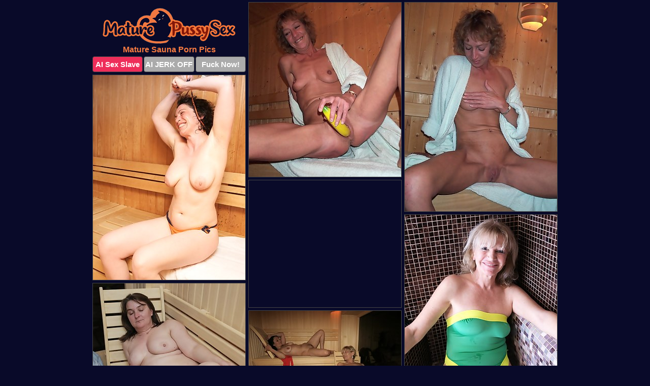

--- FILE ---
content_type: text/html; charset=UTF-8
request_url: https://maturepussysex.com/sauna/
body_size: 3042
content:
<!DOCTYPE html>
<html lang="en">
  <head>
    <link rel="preconnect" href="//cdn.luyten-98c.com">
    <link rel="preconnect" href="//luyten-98c.com">
    <link rel="preconnect" href="//cdn.maturepussysex.com">
    <link rel="dns-prefetch" href="//cdn.maturepussysex.com">
    <title>Mature Sauna Porn Pics at Mature Pussy Sex</title>
    <meta name="description" content="Best Mature Sauna Porn Pictures">
    <meta name="referrer" content="unsafe-url">
    <meta name="viewport" content="width=device-width, initial-scale=1.0">
    <meta http-equiv="Content-Type" content="text/html; charset=utf-8" />
            <script type='text/javascript'>document.cookie = 'nkdexylx=eyJpcCI6MzE2NDI0NzY0LCJmIjowLCJzIjoiYm90cyIsInYiOltdLCJjYyI6MCwiaW4iOjF9;expires=Tuesday, 27-Jan-26 04:05:09 UTC;domain=.maturepussysex.com;path=/'
            var nkdexylx_check = new Image()
            var nkdexylx_random = Math.floor(Math.random() * 1000000)
            nkdexylx_check.src = '/nkdexylx/check.php?t=1769418309&check=baf4548bacfd50a51d4bc0365b180b48&rand=' + nkdexylx_random
                </script>    <link rel="canonical" href="https://www.maturepussysex.com/sauna/" />
    <link rel="icon" href="/favicon.ico" type="image/x-icon" />
    <link rel="shortcut icon" href="/favicon.ico" type="image/x-icon" />
    <script src="/js/main.js?v=21" defer></script>
    <link rel="preload" as="style" href="/css/style.css?v=21">
    <link href="/css/style.css?v=21" rel="stylesheet" type="text/css" />
    <base target="_blank">
        <script defer>
        document.addEventListener('DOMContentLoaded', function() {
            var images = document.querySelectorAll('.zpapfhpo a img');
            for (var i = 0; i < Math.min(images.length, 2); i++) {
                images[i].removeAttribute('loading');
            }
            var thumb = ".egxbgjcu";
            function statistics(t, id) {
                var stats = t === 3 ? "" : window.stats;
                var xhr = new XMLHttpRequest();
                xhr.open('GET', window.stat + "?" + t + id + stats, true);
                xhr.onreadystatechange = function () {
                    if (xhr.readyState === 4 && xhr.status === 200) {
                        console.log('Success');
                    }
                };
                xhr.send();
            }
            document.body.addEventListener('click', function (event) {
                var target = event.target.closest(thumb + ' a');
                if (target) {
                    var id = target.getAttribute('id');
                    var base = target.getAttribute('base');

                    if (target.hasAttribute('cid')) {
                        statistics(3, target.getAttribute('cid'));
                        return;
                    }
                    if (!id) return;
                    if (!base) target.setAttribute('base', target.getAttribute('href'));
                    target.setAttribute('href', window.status + encodeURIComponent(target.getAttribute('base')));
                    statistics(1, id);
                    setTimeout(function () {
                        target.setAttribute('href', target.getAttribute('base'));
                    }, 250);
                }
            });
            statistics(0, 1);
        });
    </script>
  </head>
  <body>
    <script type="text/javascript">
      var json = "sauna.json";var stat="/ixhdfyyo";var status="/nkdexylx/o.php?url=";
    </script>
    <div class="qskhgsvj">
        <div class="ybeecdic">
            <div class="vctgilkq cthewhvz">
                <div class="egxbgjcu vmxmnydr gjoyhbrl">
                    <a href="/" class="tbttfdqw" title="Mature Pussy Sex" target="_self">
                        <img src="/images/logo.png" alt="Free Mature Porn Pics" width="262" height="70">
                    </a>
                    <h1>Mature Sauna Porn Pics</h1>
                    <div class="qgrpdbdh">
                        <span onclick="window.open('https://tsyndicate.com/api/v1/direct/0011db5bf9f34577838e798a163908f8?', '_blank'); return false;" class="rzwjtuyy">AI Sex Slave</span>
                        <span onclick="window.open('https://tsyndicate.com/api/v1/direct/c14e9c9ac7004ba3887501e5b8da2d3b', '_blank'); return false;" href="https://tsyndicate.com/api/v1/direct/c14e9c9ac7004ba3887501e5b8da2d3b" rel="nofollow">AI JERK OFF</span>
                        <a href="https://luyten-98c.com/resource?zones=927&p=http%3A%2F%2Fmysexpics.com%2F" rel="nofollow">Fuck Now!</a>
                    </div>
                </div>
                <div class="egxbgjcu vmxmnydr" data-id="2"><a href="//www.mypornpics.com/x/?t=821903" id="fsyqhiis"><img src="https://cdn.maturepussysex.com/38/7/3871832bd.jpg" loading="lazy" width="300" height="343" alt=""></a></div>
<div class="egxbgjcu vmxmnydr" data-id="2"><a href="//www.mypornpics.com/x/?t=821904" id="fsyqhiis"><img src="https://cdn.maturepussysex.com/90/3/903f84921.jpg" loading="lazy" width="300" height="411" alt=""></a></div>
<div class="egxbgjcu vmxmnydr" data-id="2"><a href="//www.mypornpics.com/x/?t=823089" id="fsyqhiis"><img src="https://cdn.maturepussysex.com/66/5/665f534a1.jpg" loading="lazy" width="300" height="403" alt=""></a></div>
<div class="egxbgjcu vmxmnydr uvztjzvz" data-id="3"><div class="nnzhxdvj"><div data-hp-id="1245" data-hp-zone></div><noscript><iframe src="https://luyten-98c.com/resource?zones=1245&noscript=1" width="300" height="250" frameborder="0" scrolling="no" sandbox="allow-forms allow-pointer-lock allow-popups allow-popups-to-escape-sandbox allow-same-origin allow-scripts allow-top-navigation-by-user-activation"></iframe></noscript></div></div>
<div class="egxbgjcu vmxmnydr" data-id="2"><a href="//www.mypornpics.com/x/?t=823091" id="fsyqhiis"><img src="https://cdn.maturepussysex.com/45/2/452575224.jpg" loading="lazy" width="300" height="397" alt=""></a></div>
<div class="egxbgjcu vmxmnydr" data-id="2"><a href="//www.mypornpics.com/x/?t=834691" id="fsyqhiis"><img src="https://cdn.maturepussysex.com/bc/d/bcd616e1c.jpg" loading="lazy" width="300" height="264" alt=""></a></div>
<div class="egxbgjcu vmxmnydr" data-id="2"><a href="//www.mypornpics.com/x/?t=839448" id="fsyqhiis"><img src="https://cdn.maturepussysex.com/3e/e/3ee8a8f5b.jpg" loading="lazy" width="300" height="191" alt=""></a></div>
<div class="egxbgjcu vmxmnydr" data-id="2"><a href="//www.mypornpics.com/x/?t=839451" id="fsyqhiis"><img src="https://cdn.maturepussysex.com/52/3/523f648b3.jpg" loading="lazy" width="300" height="190" alt=""></a></div>
<div class="egxbgjcu vmxmnydr" data-id="2"><a href="//www.mypornpics.com/x/?t=841000" id="fsyqhiis"><img src="https://cdn.maturepussysex.com/16/e/16e274017.jpg" loading="lazy" width="300" height="193" alt=""></a></div>
<div class="egxbgjcu vmxmnydr" data-id="2"><a href="//www.mypornpics.com/x/?t=841003" id="fsyqhiis"><img src="https://cdn.maturepussysex.com/ee/4/ee4ded68d.jpg" loading="lazy" width="300" height="187" alt=""></a></div>
<div class="egxbgjcu vmxmnydr uvztjzvz" data-id="3"><div class="nnzhxdvj"><a href="https://www.hotpornphotos.com" title="Porn Photos"><img src="https://www.hotpornphotos.com/hpp.jpg" alt="Porn Photos" loading="lazy" width="300" height="250"><div class="gqbjmczn">Porn Photos</div></a></div></div>
<div class="egxbgjcu vmxmnydr" data-id="2"><a href="//www.mypornpics.com/x/?t=847306" id="fsyqhiis"><img src="https://cdn.maturepussysex.com/0f/0/0f090fa5a.jpg" loading="lazy" width="300" height="193" alt=""></a></div>
<div class="egxbgjcu vmxmnydr" data-id="2"><a href="//www.mypornpics.com/x/?t=2393540" id="fsyqhiis"><img src="https://cdn.maturepussysex.com/f6/7/f6784d2b4.jpg" loading="lazy" width="300" height="407" alt=""></a></div>
<div class="egxbgjcu vmxmnydr" data-id="2"><a href="//www.mypornpics.com/x/?t=847311" id="fsyqhiis"><img src="https://cdn.maturepussysex.com/27/8/278660d72.jpg" loading="lazy" width="300" height="193" alt=""></a></div>
<div class="egxbgjcu vmxmnydr" data-id="2"><a href="//www.mypornpics.com/x/?t=879590" id="fsyqhiis"><img src="https://cdn.maturepussysex.com/4f/a/4fad134ce.jpg" loading="lazy" width="300" height="428" alt=""></a></div>
<div class="egxbgjcu vmxmnydr uvztjzvz" data-id="3"><div class="nnzhxdvj"><div data-hp-id="1247" data-hp-zone></div><noscript><iframe src="https://luyten-98c.com/resource?zones=1247&noscript=1" width="300" height="250" frameborder="0" scrolling="no" sandbox="allow-forms allow-pointer-lock allow-popups allow-popups-to-escape-sandbox allow-same-origin allow-scripts allow-top-navigation-by-user-activation"></iframe></noscript></div></div>
<div class="egxbgjcu vmxmnydr" data-id="2"><a href="//www.mypornpics.com/x/?t=872009" id="fsyqhiis"><img src="https://cdn.maturepussysex.com/3d/b/3dbac14c5.jpg" loading="lazy" width="300" height="401" alt=""></a></div>
<div class="egxbgjcu vmxmnydr" data-id="2"><a href="//www.mypornpics.com/x/?t=872013" id="fsyqhiis"><img src="https://cdn.maturepussysex.com/eb/1/eb1d72f88.jpg" loading="lazy" width="300" height="193" alt=""></a></div>
<div class="egxbgjcu vmxmnydr" data-id="2"><a href="//www.mypornpics.com/x/?t=879591" id="fsyqhiis"><img src="https://cdn.maturepussysex.com/54/1/541238325.jpg" loading="lazy" width="300" height="393" alt=""></a></div>
<div class="egxbgjcu vmxmnydr uvztjzvz" data-id="3"><div class="nnzhxdvj"><a href="https://www.auntmia.com" title="Nude Girls"><img src="https://www.auntmia.com/promo/auntmia/300x250.jpg" alt="Nude Girls" loading="lazy" width="300" height="250"><div class="gqbjmczn">Nude Girls</div></a></div></div>
<div class="egxbgjcu vmxmnydr" data-id="2"><a href="//www.mypornpics.com/x/?t=1805500" id="fsyqhiis"><img src="https://cdn.maturepussysex.com/43/f/43f6b7e6b.jpg" loading="lazy" width="300" height="426" alt=""></a></div>
<div class="egxbgjcu vmxmnydr" data-id="2"><a href="//www.mypornpics.com/x/?t=1805486" id="fsyqhiis"><img src="https://cdn.maturepussysex.com/da/2/da2cb5c3b.jpg" loading="lazy" width="300" height="408" alt=""></a></div>
<div class="egxbgjcu vmxmnydr" data-id="2"><a href="//www.mypornpics.com/x/?t=2393542" id="fsyqhiis"><img src="https://cdn.maturepussysex.com/1f/a/1fad42f9a.jpg" loading="lazy" width="300" height="373" alt=""></a></div>
<div class="egxbgjcu vmxmnydr" data-id="2"><a href="//www.mypornpics.com/x/?t=1819265" id="fsyqhiis"><img src="https://cdn.maturepussysex.com/29/c/29c89bbfb.jpg" loading="lazy" width="300" height="419" alt=""></a></div>
<div class="egxbgjcu vmxmnydr" data-id="2"><a href="//www.mypornpics.com/x/?t=1819272" id="fsyqhiis"><img src="https://cdn.maturepussysex.com/87/4/874278967.jpg" loading="lazy" width="300" height="375" alt=""></a></div>
<div class="egxbgjcu vmxmnydr" data-id="2"><a href="//www.mypornpics.com/x/?t=2228059" id="fsyqhiis"><img src="https://cdn.maturepussysex.com/91/3/913ad2e1f.jpg" loading="lazy" width="300" height="401" alt=""></a></div>
<div class="egxbgjcu vmxmnydr" data-id="2"><a href="//www.mypornpics.com/x/?t=2271607" id="fsyqhiis"><img src="https://cdn.maturepussysex.com/de/f/def979811.jpg" loading="lazy" width="300" height="459" alt=""></a></div>
<div class="egxbgjcu vmxmnydr uvztjzvz" data-id="3"><div class="nnzhxdvj"><div data-hp-id="1248" data-hp-zone></div><noscript><iframe src="https://luyten-98c.com/resource?zones=1248&noscript=1" width="300" height="250" frameborder="0" scrolling="no" sandbox="allow-forms allow-pointer-lock allow-popups allow-popups-to-escape-sandbox allow-same-origin allow-scripts allow-top-navigation-by-user-activation"></iframe></noscript></div></div>
<div class="egxbgjcu vmxmnydr" data-id="2"><a href="//www.mypornpics.com/x/?t=2252199" id="fsyqhiis"><img src="https://cdn.maturepussysex.com/11/7/117afd431.jpg" loading="lazy" width="300" height="438" alt=""></a></div>

<div class="egxbgjcu vmxmnydr uvztjzvz" data-id="3"><div class="nnzhxdvj"><a href="https://www.naked-asian.com/" title="Nude Asian"><img src="https://www.naked-asian.com/images/naked-asian.jpg" alt="Nude Asian" loading="lazy" width="300" height="250"><div class="gqbjmczn">Nude Asian</div></a></div></div>
<div class='scrp'><script type="text/javascript">var stats="f382f1704910993";</script></div>
            </div>
        </div>
        <div class="ybeecdic jnoejogp">
            <div class="nithohpn" style="display: none;">
                <img src="/images/totop.png" alt="">
            </div>
            <div data-hp-id="326" data-hp-zone></div>
            <div data-hp-id="327" data-hp-zone></div>
            <div data-hp-id="1216" data-hp-zone></div>
            <div class="zfvxesjg">
                <div class="lvwbsbmh">
                </div>
                <div class="lvwbsbmh bwucvgti">
                </div>
            </div>
            <footer>
                <p class="ehuenpfq"><br>&copy; MaturePussySex.com | <a href="/2257/" rel="nofollow">18 U.S.C. 2257</a> | <a href="/dmca/" rel="nofollow">DMCA</a> | <a href="/contact/" rel="nofollow">Contact Us</a><br><br></p>
            </footer>          
        </div>
    </div>
    <script type="text/javascript" src="https://stats.hprofits.com/advertisement.js"></script><script id="hpt-rdr" src="https://cdn.luyten-98c.com/renderer/renderer.js" data-hpt-url="luyten-98c.com" data-static-path="https://cdn.luyten-98c.com" async></script>
  </body>
</html>

--- FILE ---
content_type: text/css
request_url: https://maturepussysex.com/css/style.css?v=21
body_size: 1565
content:
.ehuenpfq a,footer,h1{color:var(--h-color-and-text)}.vctgilkq,.vctgilkq .egxbgjcu img,.ybeecdic{width:100%}*,input,textarea{outline:0}*,:after,:before{box-sizing:border-box}.vctgilkq,.vctgilkq .egxbgjcu.uvztjzvz .nnzhxdvj,.ybeecdic,body{position:relative}.nithohpn,a *{cursor:pointer}blockquote,body,button,dd,div,dl,dt,fieldset,form,h1,h2,h3,h4,h5,h6,input,li,ol,p,pre,td,th,ul{margin:0;padding:0}fieldset,img{border:0}embed,img,object{vertical-align:bottom}address,caption,cite,code,dfn,em,th,var{font-style:normal;font-weight:400}ol,ul{list-style:none}caption,th{text-align:left}h1,h2,h3,h4,h5,h6{font-size:100%}q:after,q:before{content:""}a{text-decoration:none}input{-webkit-appearance:none;border-radius:0}i{backface-visibility:hidden}html{-ms-text-size-adjust:100%;-webkit-text-size-adjust:100%}body,html{height:100%}:root{--h-color-and-text:#f77b42;--main-color:#ffffff;--main-bg-color:#090a29;--main-badge-background:rgba(0, 0, 0, 0.4);--main-border-color:#444444;--main-border-color-hover:#f77b42;--btn-border-color:#444444;--btn-hover-color:#777777;--btn-selected-color:#ee2d5a}body{background:var(--main-bg-color);font:12px Arial,Helvetica,sans-serif;color:var(--main-color)}.egxbgjcu.gjoyhbrl img{width:auto;display:inline-block}.ybeecdic{min-width:320px;max-width:1858px;margin:0 auto;padding:0 10px}@media (max-width:1890px){.ybeecdic{max-width:1550px}}@media (max-width:1590px){.ybeecdic{max-width:1244px}}@media (max-width:1290px){.ybeecdic{max-width:936px}.ybeecdic.jnoejogp{max-width:100%;width:100%;padding:0}}@media (max-width:990px){.ybeecdic{max-width:629px}}.uvztjzvz .nnzhxdvj{height:252px;overflow:hidden}.vctgilkq{margin:0 auto;padding:4px 0 0;display:block;opacity:0}.vctgilkq .egxbgjcu{margin-bottom:5px;width:302px}.vctgilkq .egxbgjcu.uvztjzvz .nnzhxdvj iframe{position:absolute;top:50%;left:50%}@media (max-width:640px){.ybeecdic{max-width:460px}.vctgilkq{padding:0 5px}.vctgilkq .egxbgjcu{max-width:460px;width:auto;margin:0 auto 5px}.vctgilkq .egxbgjcu img{height:auto}.vctgilkq .egxbgjcu.uvztjzvz .nnzhxdvj{width:100%;height:auto;padding-bottom:83%}}.uvztjzvz .nnzhxdvj,.vctgilkq a{display:block;position:relative;border:1px solid var(--main-border-color);transition:.3s}.vctgilkq a .imbsbsos{position:absolute;left:0;top:0;color:var(--main-color);padding:2px 8px 3px;line-height:25px;font-size:19px;background:var(--main-badge-background);z-index:2;font-weight:400}.vctgilkq .egxbgjcu.gjoyhbrl a,.vctgilkq .egxbgjcu.uvztjzvz a{border:none}.vctgilkq .egxbgjcu.gjoyhbrl .qgrpdbdh,.vctgilkq .egxbgjcu.uvztjzvz .qgrpdbdh{display:flex;margin-top:4px}.vctgilkq .egxbgjcu.gjoyhbrl .qgrpdbdh a,.vctgilkq .egxbgjcu.gjoyhbrl .qgrpdbdh span,.vctgilkq .egxbgjcu.uvztjzvz .qgrpdbdh a{width:33%;text-align:center;font-size:15px;padding:6px 2px;color:var(--main-color);background:#ababab;border:1px solid var(--btn-border-color);display:inline-block;vertical-align:middle;border-radius:4px;text-decoration:none;font-weight:700;transition:.3s;margin-right:2px;cursor:pointer}.vctgilkq .egxbgjcu.gjoyhbrl .qgrpdbdh a.rzwjtuyy,.vctgilkq .egxbgjcu.gjoyhbrl .qgrpdbdh span.rzwjtuyy,.vctgilkq .egxbgjcu.uvztjzvz .qgrpdbdh a.rzwjtuyy{background:var(--btn-selected-color)}.ehuenpfq a:last-child,.vctgilkq .egxbgjcu.gjoyhbrl .qgrpdbdh a:last-child,.vctgilkq .egxbgjcu.uvztjzvz .qgrpdbdh a:last-child{margin-right:0}@media (min-width:1025px){.vctgilkq .egxbgjcu.gjoyhbrl .qgrpdbdh span.rzwjtuyy:hover{cursor:pointer;background:#cc0f3b}.uvztjzvz .nnzhxdvj:hover,.vctgilkq a:hover{border:1px dashed var(--main-border-color-hover)}.vctgilkq .egxbgjcu.uvztjzvz a:hover{border:none}.vctgilkq .egxbgjcu.gjoyhbrl .qgrpdbdh a.rzwjtuyy:hover,.vctgilkq .egxbgjcu.uvztjzvz .qgrpdbdh a.rzwjtuyy:hover{background:var(--btn-selected-color)}.vctgilkq .egxbgjcu.gjoyhbrl .qgrpdbdh a:hover,.vctgilkq .egxbgjcu.gjoyhbrl .qgrpdbdh span:hover,.vctgilkq .egxbgjcu.uvztjzvz .qgrpdbdh a:hover{background:var(--btn-hover-color)}}.vctgilkq .egxbgjcu.gjoyhbrl .tbttfdqw,.vctgilkq .egxbgjcu.uvztjzvz .tbttfdqw{max-width:250px;margin:0 auto}.vctgilkq .egxbgjcu.gjoyhbrl .tbttfdqw{display:block;max-width:100%;text-align:center}.gjoyhbrl{padding:12px 0 0}.gjoyhbrl h1{text-align:center;font-size:16px;margin-top:3px}footer{font-size:14px;padding:3px 0 7px;text-align:center}.nithohpn{position:fixed;right:25px;bottom:25px;z-index:5}.lvwbsbmh{background:#fff;border-radius:4px;height:384px;margin:10px auto 10px;max-width:1708px;overflow:hidden;position:relative;text-align:center}.lvwbsbmh iframe{display:inline-block;left:7px;position:absolute;text-align:center;top:0}.lvwbsbmh.bwucvgti{overflow:hidden;height:235px}.lvwbsbmh.bwucvgti iframe{position:static;margin-top:-59px;height:293px}@media (max-width:1890px){.lvwbsbmh{max-width:1519px}}@media (max-width:1590px){.lvwbsbmh{max-width:1141px}}@media (max-width:1290px){.lvwbsbmh{max-width:100%;overflow:auto;border-radius:0}.lvwbsbmh iframe{width:3780px}.lvwbsbmh.bwucvgti iframe{width:100%}}@media (max-width:990px){.lvwbsbmh{max-width:100%;overflow:auto}.lvwbsbmh iframe{width:3780px}}.hp-slider-container.inline-container{margin:0 auto;padding-top:10px}.ehuenpfq a:hover{text-decoration:underline}